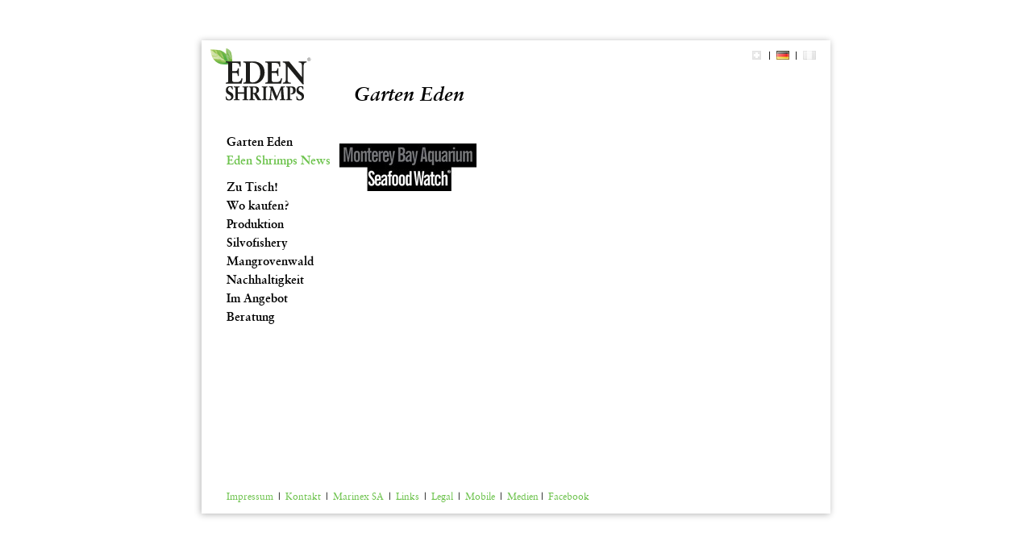

--- FILE ---
content_type: text/html; charset=utf-8
request_url: http://www.edenshrimps.ch/de/Eden_Shrimps_News/MBA_Report_und_ASC_E
body_size: 2429
content:

<!doctype html>
<!--[if lt IE 7 ]> <html lang="en" class="no-js ie6"> <![endif]-->
<!--[if IE 7 ]>    <html lang="en" class="no-js ie7"> <![endif]-->
<!--[if IE 8 ]>    <html lang="en" class="no-js ie8"> <![endif]-->
<!--[if IE 9 ]>    <html lang="en" class="no-js ie9"> <![endif]-->
<!--[if (gt IE 9)|!(IE)]><!--> <html lang="en"> <!--<![endif]-->
<head>
<meta name="author" content="Our Company Ltd." />
<meta name="keywords" content="Eden Shrimps, Eden, Shrimps, Mangroven, Garten, Silvofishery, Garten Eden, Foodhunter Arne, WWF" />
<meta name="description" content="Nachhaltig erzeugte Garnelen sind nicht nur Trend, sondern ein Muss für den bewussten Einkäufer in Gastronomie und Handel. Das Schweizer Marken-Label EDEN SHRIMPS® bietet nachhaltige Qualität mit einzigartigen Leistungsvorteilen. " />
<!--[if IE]> <link rel='shortcut icon' href='/favicon.ico' /> <![endif]-->

<link rel='apple-touch-icon' href='/dropbox/Blatt_Eden_Shrimps_Apple_Icon.jpg' />

<link href="/cache/assets/88c4837f6dec900100d74538132c023d-639046044159328946.css" rel="stylesheet" type="text/css" />
<title>
	Eden Shrimps / 
</title>
    <!--[if IE ]> <link href="/css/IE.css" rel="stylesheet" type="text/css" /> <![endif]-->
<link href='/cache/template/23-78-AE-6C-42-54-70-6A-50-9A-E3-42-08-12-4B-89.css' rel='stylesheet'  type='text/css' /><link href='/css/user.css' rel='stylesheet'  type='text/css' /><link href='/css/userStyles.css' rel='stylesheet'  type='text/css' /></head>
<body id="body">
    <div id="container">
        <div id="header">
	<div id="headerWarp">
		<a href="/de">
  <img src="/dropbox/Eden_Header_2_2.png" alt="" border="0" />
</a>
<a href="/de">
  <span class="header">Garten Eden</span>
</a>
	</div>
</div>
        <div id="content">
            
            <div id="contentWarp" class="col">
	<div id="center" class="clearfix">
		<div id="MBA_Report_und_ASC_E_1" class="p text" style="">
			 
		</div><div id="Bild_MBA_Report" class="p singleImage" style="">
			<div class="SingleImagePanelContainer" style="width:170px;">
				<img src="/dropbox/Lgogo_MBA.jpg?maxwidth=170" />
			</div>
		</div>
	</div>
</div><div id="languages">
	<a href="/ch/Eden_Shrimps_News/MBA_Report_und_ASC_E" class="language ch"><!--ch--></a><span class="languageSep">|</span><a href="/de/Eden_Shrimps_News/MBA_Report_und_ASC_E" class="language de active"><!--de--></a><span class="languageSep">|</span><a href="/fr/Eden_Shrimps_News/MBA_Report_und_ASC_E" class="language fr"><!--fr--></a>
</div>
            <div id="menu" class="col">
	<div id="menuWarp">
		<div id="m_Garten_Eden" class="m">
			<a href="/de/Garten_Eden">Garten Eden</a>
		</div><div id="m_Eden_Shrimps_News" class="m active">
			<a href="/de/Eden_Shrimps_News" class="active">Eden Shrimps News</a>
		</div><div id="smC_Eden_Shrimps_News" class="smC showSub">
			<div id="sm_Eden_Shrimps_Info_3" class="sm">
				<a href="/de/Eden_Shrimps_News/Eden_Shrimps_Info_3"></a>
			</div><div id="sm_MBA_Report_und_ASC_E" class="sm active">
				<a href="/de/Eden_Shrimps_News/MBA_Report_und_ASC_E" class="active"></a>
			</div>
		</div><div id="m_Zu_Tisch" class="m">
			<a href="/de/Zu_Tisch">Zu Tisch!</a>
		</div><div id="m_Wo_kaufen" class="m">
			<a href="/de/Wo_kaufen">Wo kaufen?</a>
		</div><div id="m_Produktion" class="m">
			<a href="/de/Produktion">Produktion</a>
		</div><div id="m_Silvofishery" class="m">
			<a href="/de/Silvofishery">Silvofishery</a>
		</div><div id="m_Mangrovenwald" class="m">
			<a href="/de/Mangrovenwald">Mangrovenwald</a>
		</div><div id="m_Nachhaltigkeit" class="m">
			<a href="/de/Nachhaltigkeit">Nachhaltigkeit</a>
		</div><div id="m_Im_Angebot" class="m">
			<a href="/de/Im_Angebot">Im Angebot</a>
		</div><div id="m_Beratung" class="m">
			<a href="/de/Beratung">Beratung</a>
		</div><div class="msep" style="height:200px;line-height:200px;">

		</div>
	</div>
</div>
            <div class='clear'><!-- --></div>
        </div>
        <div id="footer">
	<div id="footerWarp">
		<a href="/de/Impressum">Impressum</a>  |  <a href="/de/Kontakt">Kontakt</a>  |  <a href="http://www.marinex.ch" target="_blank">Marinex SA</a>  |  <a title="Links Eden Shrimps" href="/de/Links">Links</a>  |  <a href="/de/Legal">Legal</a>  |  <a title="Mobile Eden Shrimps" href="/de/Mobile">Mobile</a>  |  <a title="Medien" href="/de/Medien">Medien</a> |  <a title="Eden Shrimps auf Facebook" href="http://www.facebook.com/pages/Eden-Shrimps/437029609643618" target="_blank">Facebook</a><br /><br />
	</div>
</div>
    </div>
    
<script src="http://ajax.googleapis.com/ajax/libs/mootools/1.4/mootools.js" type="text/javascript"></script>
<script type="text/javascript">
if (typeof MooTools == 'undefined') document.write(unescape("%3Cscript src='/js/mootools.js' type='text/javascript'%3E%3C/script%3E"));
</script>
<script src="/cache/assets/5cc8748d022345c87b5bc855e2c3f64d-639046044159953943.js" type="text/javascript"></script>
<script type='text/javascript'> 
    var _gaq = _gaq || [];
    _gaq.push(['_setAccount', 'UA-21115802-25' ]);
    _gaq.push(['_trackPageview']);

    (function() {
        var ga = document.createElement('script'); ga.type = 'text/javascript'; ga.async = true;
        ga.src = ('https:' == document.location.protocol ? 'https://ssl' : 'http://www') + '.google-analytics.com/ga.js';
        var s = document.getElementsByTagName('script')[0]; s.parentNode.insertBefore(ga, s);
    })();
</script>
<script type="text/javascript">
window.addEvent('domready', function () { site.domready('de'); });
</script></body>
</html>


--- FILE ---
content_type: text/css
request_url: http://www.edenshrimps.ch/cache/assets/88c4837f6dec900100d74538132c023d-639046044159328946.css
body_size: 2449
content:
/******* /template/css/reset.css *********/
html,body,div,span,object,iframe,h1,h2,h3,h4,h5,h6,p,blockquote,pre,abbr,address,cite,code,del,dfn,em,img,ins,kbd,q,samp,small,strong,sub,sup,var,b,i,dl,dt,dd,ol,ul,li,fieldset,form,label,legend,table,caption,tbody,tfoot,thead,tr,th,td,article,aside,canvas,details,figcaption,figure,footer,header,hgroup,menu,nav,section,summary,time,mark,audio,video{margin:0;padding:0;border:0;outline:0;font-size:100%;vertical-align:baseline;background:transparent;}article,aside,details,figcaption,figure,footer,header,hgroup,menu,nav,section{display:block;}nav ul{list-style:none;}blockquote,q{quotes:none;}blockquote:before,blockquote:after,q:before,q:after{content:'';content:none;}a{margin:0;padding:0;font-size:100%;vertical-align:baseline;background:transparent;}ins{background-color:#ff9;color:#000;text-decoration:none;}mark{background-color:#ff9;color:#000;font-style:italic;font-weight:bold;}del{text-decoration:line-through;}abbr[title],dfn[title]{border-bottom:1px dotted;cursor:help;}table{border-collapse:collapse;border-spacing:0;}hr{display:block;height:1px;border:0;border-top:1px solid #ccc;margin:1em 0;padding:0;}input,select{vertical-align:middle;}body{font:13px/1.231 sans-serif;*font-size:small;}select,input,textarea,button{font:99% sans-serif;}pre,code,kbd,samp{font-family:monospace,sans-serif;}body,select,input,textarea{color:#444;}h1,h2,h3,h4,h5,h6{font-weight:bold;}html{overflow-y:scroll;}a:hover,a:active{outline:none;}a,a:active,a:visited{color:#607890;}a:hover{color:#036;}ul,ol{margin-left:1.8em;}ol{list-style-type:decimal;}nav ul,nav li{margin:0;}small{font-size:85%;}strong,th{font-weight:bold;}td,td img{vertical-align:top;}sub{vertical-align:sub;font-size:smaller;}sup{vertical-align:super;font-size:smaller;}pre{padding:15px;white-space:pre;white-space:pre-wrap;white-space:pre-line;word-wrap:break-word;}textarea{overflow:auto;}.ie6 legend,.ie7 legend{margin-left:-7px;}input[type="radio"]{vertical-align:text-bottom;}input[type="checkbox"]{vertical-align:bottom;}.ie7 input[type="checkbox"]{vertical-align:baseline;}.ie6 input{vertical-align:text-bottom;}label,input[type=button],input[type=submit],button{cursor:pointer;}button,input,select,textarea{margin:0;}input:invalid,textarea:invalid{border-radius:1px;-moz-box-shadow:0 0 5px red;-webkit-box-shadow:0 0 5px red;box-shadow:0 0 5px red;}.no-boxshadow input:invalid,.no-boxshadow textarea:invalid{background-color:#f0dddd;}::-moz-selection{background:#FF5E99;color:#fff;text-shadow:none;}::selection{background:#FF5E99;color:#fff;text-shadow:none;}a:link{-webkit-tap-highlight-color:#FF5E99;}button{width:auto;overflow:visible;}.ie7 img{-ms-interpolation-mode:bicubic;}.ir{display:block;text-indent:-999em;overflow:hidden;background-repeat:no-repeat;text-align:left;direction:ltr;}.hidden{display:none;visibility:hidden;}.visuallyhidden{position:absolute!important;clip:rect(1px 1px 1px 1px);clip:rect(1px,1px,1px,1px);}.invisible{visibility:hidden;}.clearfix:before,.clearfix:after{content:"\0020";display:block;height:0;visibility:hidden;}.clearfix:after{clear:both;}.clearfix{zoom:1;}@media print{*{background:transparent!important;color:#444!important;text-shadow:none!important;}a,a:visited{color:#444!important;text-decoration:underline;}a:after{content:"(" attr(href) ")";}abbr:after{content:"(" attr(title) ")";}.ir a:after{content:"";}pre,blockquote{border:1px solid #999;page-break-inside:avoid;}thead{display:table-header-group;}tr,img{page-break-inside:avoid;}@page{margin:.5cm;}p,h2,h3{orphans:3;widows:3;}h2,h3{page-break-after:avoid;}}a{outline:expression(hideFocus='true');outline:0;-moz-outline:0;}a:focus{outline-style:none;}
/******* /template/css/common.css *********/
body,html{width:100%;height:100%;}a{text-decoration:none;}.clear{clear:both;float:none;}.col{position:relative;float:left;}#container{min-height:100%;position:relative;}#contentWarp{width:100%;}#menu{margin-left:-100%;}#center{min-height:1px;}#languages{position:absolute;top:0;right:0;}#languages .language{margin:0 2px;}.p{position:relative;}.p.video .wrapVideo{position:relative;}.p.audio .wrapAudio{position:relative;}
/******* /template/css/menu.css *********/
.smC{display:none;}.ssmC{display:none;}.showSub{display:block;}
/******* /template/css/lightbox.css *********/
.lightboxLegend{display:block;margin-top:3px;}.lightboxFullHeight{position:fixed;top:0;left:0;right:0;bottom:0;overflow:auto;}.lightboxTable{display:table;width:100%;height:100%;text-align:center;}.lightboxCell{display:table-cell;vertical-align:middle;}.lightboxContent{display:inline-block;background-color:White;-webkit-box-shadow:5px 5px 5px rgba(50,50,50,.3);-moz-box-shadow:5px 5px 5px rgba(50,50,50,0.3);box-shadow:5px 5px 5px rgba(50,50,50,0.3);}.lightboxLink{text-align:left;}a.imagePanelPreview img{display:block;}
/******* /template/css/image.css *********/
.image{position:relative;}.imagePanelPreview{display:block;background-position:left top;background-repeat:no-repeat;}.imagePanelThumbs a{display:inline-block;}.imagePanelLegends{position:relative;}.imagePanelControlsPrevious,.imagePanelControlsNumbers,.imagePanelControlsNext{margin-right:3px;}.thumbsHidden{display:none;}div.imageLegend{display:none;}.imagePanelControls{float:left;}
/******* /template/css/list.css *********/
.listPanelItemTitle{clear:both;float:none;display:block;}.list .listPanelItemContent{display:none;}.list .opened .listPanelItemContent{display:block;}
/******* /template/css/form.css *********/
.formPanelInput{padding:3px 0;}.formPanelInput input[type=text]{display:block;border:1px solid #444;}.formPanelInput input[type=text]:focus{outline:none;border:1px solid #00A1FE;-webkit-box-shadow:#00A1FE 0 0 3px;box-shadow:0 0 3px #00A1FE;}.formPanelMessage{display:none;}.formPanelSubmit{margin:5px 0;}.formPanelInput input.error{border:1px solid Red;}


--- FILE ---
content_type: text/css
request_url: http://www.edenshrimps.ch/cache/template/23-78-AE-6C-42-54-70-6A-50-9A-E3-42-08-12-4B-89.css
body_size: 1124
content:
@font-face {
font-family: font_Sabon_Regular;
src: url('/dropbox/sabon-roman-webfont.eot');
src: local('☺'), url('/dropbox/sabon-roman-webfont.woff') format('woff'), url('/dropbox/sabon-roman-webfont.ttf') format('truetype');
font-weight: normal;
font-style: normal;
}
@font-face {
font-family: font_Sabon_Italic;
src: url('/dropbox/sabon-italic-webfont.eot');
src: local('☺'), url('/dropbox/sabon-italic-webfont.woff') format('woff'), url('/dropbox/sabon-italic-webfont.ttf') format('truetype');
font-weight: normal;
font-style: normal;
}
@font-face {
font-family: font_Sabon_Bold;
src: url('/dropbox/sabon-bold-webfont.eot');
src: local('☺'), url('/dropbox/sabon-bold-webfont.woff') format('woff'), url('/dropbox/sabon-bold-webfont.ttf') format('truetype');
font-weight: normal;
font-style: normal;
}
@font-face {
font-family: font_Sabon_Bold_Ital;
src: url('/dropbox/sabon-bolditalic-webfont.eot');
src: local('☺'), url('/dropbox/sabon-bolditalic-webfont_1.woff') format('woff'), url('/dropbox/sabon-bolditalic-webfont_2.ttf') format('truetype');
font-weight: normal;
font-style: normal;
}
body {
font-family: 'font_Sabon_Regular';
}
#menu {
font-family: 'font_Sabon_Bold';
}
body {
background-color:Transparent;
letter-spacing:#444444;
color:rgb(0,0,0);
}
#headerWarp {
height:110px;
margin: 0px; padding: 0px; 
font-size:100%;
background-color:white;
}
a {
color:rgb(109,195,77);
}
a:visited {
color:rgb(109,195,77);
}
a:hover {
color:rgb(0,0,0);
}
::-moz-selection {
background: rgb(109,195,77); color:rgb(255,255,255); text-shadow: none; }
::selection {
background: rgb(109,195,77); color:rgb(255,255,255); text-shadow: none; }
a:link { -webkit-tap-highlight-color: 
rgb(109,195,77); } 
#footerWarp {
margin: 0px; padding: 2px 0px 0px 31px; 
font-size:12px;
background-color:rgb(255,255,255);
}
#container {
background-color:white;
width:780px;
margin:0 auto;
}
#content {
padding-left:171px;
width:609px;
}
#contentWarp {
font-size:14px;
}
#center {
background-color:Transparent;
margin: 1px 0px 0px; padding: 0px; 
}
#menu {
width:171px;
right:171px;
font-size:15px;
}
#menuWarp {
margin: 7px 0px 0px; padding: 0px 0px 0px 31px; 
}
#languages {
font-size:13px;
margin: 0px; padding: 12px 16px 0px 0px; 
}
#languages a {
font-size:13px;
}
#languages a {
color:rgb(0,0,0);
}
#languages a:visited {
color:rgb(0,0,0);
}
#languages a:hover {
color:rgb(109,195,77);
}
#languages a.active {
color:rgb(109,195,77);
}
.m a, .msep, .sm a, .ssm a {
color:rgb(0,0,0);
}
.m {
margin: 0px; padding: 0px 0px 5px; }
.sm {
margin: 0px; padding: 0px 0px 5px 20px; }
.m a:visited, .sm a:visited, .ssm a:visited {
color:rgb(0,0,0);
}
.m a:hover, .sm a:hover, .ssm a:hover {
color:rgb(109,195,77);
}
.m a.active, .sm a.active, .ssm a.active {
color:rgb(109,195,77);
}
.style_style_1 {
float:left;
margin: 0px; padding: 0px; 
width:170px;
}
.style_Col_Text {
background-color:Transparent;
float:left;
margin: 0px 13px 0px 0px; padding: 0px 20px 75px; 
width:350px;
}
.style_Col_Bild {
background-color:Transparent;
float:left;
margin: 0px; padding: 0px 0px 20px; 
width:170px;
}
.style_40px {
float:left;
margin: 0px; padding: 0px 0px 20px; 
font-family: 'font_Sabon_Bold_Ital';
color: rgb(109,195,77);
font-size: 11px;width:170px;
}
.style_List {
float:left;
}
.style_Col_Text_Forts {
background-color:Transparent;
float:left;
margin: 0px 13px 0px 0px; padding: 0px 20px; 
width:350px;
}
.style_Col_Text_Light {
background-color:Transparent;
float:left;
margin: 0px; padding: 0px 5px 0px 20px; 
width:80px;
}
.style_lightbox_mit_a {
float:left;
margin: 0px; padding: 0px 5px 0px 0px; 
}


--- FILE ---
content_type: text/css
request_url: http://www.edenshrimps.ch/css/user.css
body_size: 901
content:
html {
height: inherit;
}
body {
	padding:50px 0;
	height: inherit;
}
#container {
	-moz-box-shadow: -1px 1px 8px rgba(0,0,0,0.3);
	-webkit-box-shadow: -1px 1px 8px rgba(0,0,0,0.3);
	box-shadow: -1px 1px 8px rgba(0,0,0,0.3);
}
#menu {
    background-color: white;
}
.sm {
    font-family: 'font_Sabon_Bold_Ital';
    font-size:14px;
}
.lightboxFullHeight 
{
    background-image: url("/dropbox/bg_transp.png");
    background-repeat: repeat;
}
.imagePanelLegends 
{
	font-family: 'font_Sabon_Bold_Ital';
	color: rgb(109,195,77);
	font-size: 11px;
	text-align: left;
	padding: 5px;
}
.lightboxLegend 
{
	font-family: 'font_Sabon_Bold_Ital';
	color: rgb(109,195,77);
	font-size: 11px;
	text-align: left;
}
.txt_paragraph 
{
    padding:5px 0;
    text-align:justify;
}
a.listPanelItemTitle 
{
    color:#828282;
    font-family: 'font_Sabon_Bold';
    font-size:14px;
}
.listPanelItemContent
{
    padding:0 0 10px 0;
    font-size: 12px;
}
.language {
    text-transform:uppercase;
}
.languageSep {
    padding:0 5px;
}
#contentWarp a:hover .lightboxLegend:hover
{
    color:Black;
}
a.listPanelItemTitle:hover {
 color:Black;
}
.opened a.listPanelItemTitle
{
    color:Black;
}
.link_block 
{
    width:50%;
    float:left;
    padding-bottom:3px;
}
.language {
    /*text-indent: -9999px;
    text-transform: capitalize;*/
    width: 16px;
    height: 11px;
    display: inline-block;
    background-position: top center;
    background-repeat: no-repeat;
}
    .language:hover, .language.active {
        background-position: bottom center;
    }
    .language.ch {
        background-image: url(/assets/language_flag_ch.png)
    }
    .language.de {
        background-image: url(/assets/language_flag_de.png)
    }
    .language.fr {
        background-image: url(/assets/language_flag_fr.png)
    }

.ie7 a.language {
    display: inline;
    zoom: 1;
}
.ie7 #languages {
    width: 102px;
}

--- FILE ---
content_type: text/css
request_url: http://www.edenshrimps.ch/css/userStyles.css
body_size: 407
content:
.header 
{
    font-family: 'font_Sabon_Bold_Ital';
    color:Black;
    
    font-size:24px;
    
    line-height:20px;
}
.title 
{
    font-family: 'font_Sabon_Bold';
    color:Black;
    
    font-size:22px;
    
}
.lead 
{
    font-family: 'font_Sabon_Bold';
    color:Black;
    
    font-size:16px;
    
}
.legends
{
	font-family: 'font_Sabon_Bold_Ital';
	color: rgb(109,195,77);
	font-size: 11px;
}
.italic 
{
    font-family: 'font_Sabon_Italic';   
}
.bold 
{
    font-family: 'font_Sabon_Bold';  
}
.bold_italic 
{
    font-family: 'font_Sabon_Bold_Ital';
}
.superscript 
{
    font-size: xx-small;
	vertical-align: text-top;
}
.all_caps 
{
	text-transform:uppercase;
}

--- FILE ---
content_type: application/javascript
request_url: http://www.edenshrimps.ch/cache/assets/5cc8748d022345c87b5bc855e2c3f64d-639046044159953943.js
body_size: 10461
content:
/******* /template/js/mootools-more.jsFalse *********/

MooTools.More={version:"1.3.1.1",build:"0292a3af1eea242b817fecf9daa127417d10d4ce"};var Asset={javascript:function(a,c){if(!c){c={}}var b=new Element("script",{src:a,type:"text/javascript"}),e=c.document||document,g=0,f=c.onload||c.onLoad;var d=f?function(){if(++g==1){f.call(this)}}:function(){};delete c.onload;delete c.onLoad;delete c.document;return b.addEvents({load:d,readystatechange:function(){if(["loaded","complete"].contains(this.readyState)){d.call(this)}}}).set(c).inject(e.head)},css:function(d,a){if(!a){a={}}var c=new Element("link",{rel:"stylesheet",media:"screen",type:"text/css",href:d});var e=a.onload||a.onLoad,b=a.document||document;delete a.onload;delete a.onLoad;delete a.document;if(e){c.addEvent("load",e)}return c.set(a).inject(b.head)},image:function(c,a){if(!a){a={}}var b=new Image(),d=document.id(b)||new Element("img");["load","abort","error"].each(function(h){var f="on"+h,e="on"+h.capitalize(),g=a[f]||a[e]||function(){};delete a[e];delete a[f];b[f]=function(){if(!b){return}if(!d.parentNode){d.width=b.width;d.height=b.height}b=b.onload=b.onabort=b.onerror=null;g.delay(1,d,d);d.fireEvent(h,d,1)}});b.src=d.src=c;if(b&&b.complete){b.onload.delay(1)}return d.set(a)},images:function(c,d){c=Array.from(c);var b=function(){},a=0;d=Object.merge({onComplete:b,onProgress:b,onError:b,properties:{}},d);return new Elements(c.map(function(e,f){return Asset.image(e,Object.append(d.properties,{onload:function(){a++;d.onProgress.call(this,a,f,e);if(a==c.length){d.onComplete()}},onerror:function(){a++;d.onError.call(this,a,f,e);if(a==c.length){d.onComplete()}}}))}))}};
/******* /template/js/modernizr-2.0.4.jsFalse *********/

window.Modernizr=function(ai,aj,ak){function O(){am.input=function(d){for(var e=0,f=d.length;e<f;e++){V[d[e]]=d[e] in ae}return V}("autocomplete autofocus list placeholder max min multiple pattern required step".split(" ")),am.inputtypes=function(g){for(var j=0,k,l,b,c=g.length;j<c;j++){ae.setAttribute("type",l=g[j]),k=ae.type!=="text",k&&(ae.value=af,ae.style.cssText="position:absolute;visibility:hidden;",/^range$/.test(l)&&ae.style.WebkitAppearance!==ak?(ao.appendChild(ae),b=aj.defaultView,k=b.getComputedStyle&&b.getComputedStyle(ae,null).WebkitAppearance!=="textfield"&&ae.offsetHeight!==0,ao.removeChild(ae)):/^(search|tel)$/.test(l)||(/^(url|email)$/.test(l)?k=ae.checkValidity&&ae.checkValidity()===!1:/^color$/.test(l)?(ao.appendChild(ae),ao.offsetWidth,k=ae.value!=af,ao.removeChild(ae)):k=ae.value!=af)),U[g[j]]=!!k}return U}("search tel url email datetime date month week time datetime-local number range color".split(" "))}function M(e,f){var g=e.charAt(0).toUpperCase()+e.substr(1),h=(e+" "+S.join(g+" ")+g).split(" ");return L(h,f)}function L(c,e){for(var f in c){if(ad[c[f]]!==ak){return e=="pfx"?c[f]:!0}}return !1}function K(c,d){return !!~(""+c).indexOf(d)}function J(c,d){return typeof c===d}function I(c,d){return R(ah.join(c+";")+(d||""))}function R(b){ad.cssText=b}var al="2.0.4",am={},an=!0,ao=aj.documentElement,aa=aj.head||aj.getElementsByTagName("head")[0],ab="modernizr",ac=aj.createElement(ab),ad=ac.style,ae=aj.createElement("input"),af=":)",ag=Object.prototype.toString,ah=" -webkit- -moz- -o- -ms- -khtml- ".split(" "),S="Webkit Moz O ms Khtml".split(" "),T={},U={},V={},W=[],X=function(l,m,n,o){var p,b,g,i=aj.createElement("div");if(parseInt(n,10)){while(n--){g=aj.createElement("div"),g.id=o?o[n]:ab+(n+1),i.appendChild(g)}}p=["&shy;","<style>",l,"</style>"].join(""),i.id=ab,i.innerHTML+=p,ao.appendChild(i),b=m(i,l),i.parentNode.removeChild(i);return !!b},Y=function(){function b(g,h){h=h||aj.createElement(c[g]||"div"),g="on"+g;var a=g in h;a||(h.setAttribute||(h=aj.createElement("div")),h.setAttribute&&h.removeAttribute&&(h.setAttribute(g,""),a=J(h[g],"function"),J(h[g],ak)||(h[g]=ak),h.removeAttribute(g))),h=null;return a}var c={select:"input",change:"input",submit:"form",reset:"form",error:"img",load:"img",abort:"img"};return b}(),Z,P={}.hasOwnProperty,Q;!J(P,ak)&&!J(P.call,ak)?Q=function(c,d){return P.call(c,d)}:Q=function(c,d){return d in c&&J(c.constructor.prototype[d],ak)};var N=function(e,h){var a=e.join(""),b=h.length;X(a,function(m,n){var o=aj.styleSheets[aj.styleSheets.length-1],g=o.cssRules&&o.cssRules[0]?o.cssRules[0].cssText:o.cssText||"",k=m.childNodes,l={};while(b--){l[k[b].id]=k[b]}am.touch="ontouchstart" in ai||l.touch.offsetTop===9,am.csstransforms3d=l.csstransforms3d.offsetLeft===9,am.generatedcontent=l.generatedcontent.offsetHeight>=1,am.fontface=/src/i.test(g)&&g.indexOf(n.split(" ")[0])===0},b,h)}(['@font-face {font-family:"font";src:url("https://")}',["@media (",ah.join("touch-enabled),("),ab,")","{#touch{top:9px;position:absolute}}"].join(""),["@media (",ah.join("transform-3d),("),ab,")","{#csstransforms3d{left:9px;position:absolute}}"].join(""),['#generatedcontent:after{content:"',af,'"}'].join("")],["fontface","touch","csstransforms3d","generatedcontent"]);T.flexbox=function(){function h(e,f,k,l){e.style.cssText=ah.join(f+":"+k+";")+(l||"")}function g(e,f,k,l){f+=":",e.style.cssText=(f+ah.join(k+";"+f)).slice(0,-f.length)+(l||"")}var i=aj.createElement("div"),j=aj.createElement("div");g(i,"display","box","width:42px;padding:0;"),h(j,"box-flex","1","width:10px;"),i.appendChild(j),ao.appendChild(i);var b=j.offsetWidth===42;i.removeChild(j),ao.removeChild(i);return b},T.canvas=function(){var b=aj.createElement("canvas");return !!b.getContext&&!!b.getContext("2d")},T.canvastext=function(){return !!am.canvas&&!!J(aj.createElement("canvas").getContext("2d").fillText,"function")},T.touch=function(){return am.touch},T.indexedDB=function(){for(var a=-1,d=S.length;++a<d;){if(ai[S[a].toLowerCase()+"IndexedDB"]){return !0}}return !!ai.indexedDB},T.hashchange=function(){return Y("hashchange",ai)&&(aj.documentMode===ak||aj.documentMode>7)},T.history=function(){return !!ai.history&&!!history.pushState},T.draganddrop=function(){return Y("dragstart")&&Y("drop")},T.rgba=function(){R("background-color:rgba(150,255,150,.5)");return K(ad.backgroundColor,"rgba")},T.hsla=function(){R("background-color:hsla(120,40%,100%,.5)");return K(ad.backgroundColor,"rgba")||K(ad.backgroundColor,"hsla")},T.multiplebgs=function(){R("background:url(https://),url(https://),red url(https://)");return/(url\s*\(.*?){3}/.test(ad.background)},T.backgroundsize=function(){return M("backgroundSize")},T.borderimage=function(){return M("borderImage")},T.borderradius=function(){return M("borderRadius")},T.boxshadow=function(){return M("boxShadow")},T.textshadow=function(){return aj.createElement("div").style.textShadow===""},T.opacity=function(){I("opacity:.55");return/^0.55$/.test(ad.opacity)},T.cssanimations=function(){return M("animationName")},T.csscolumns=function(){return M("columnCount")},T.cssgradients=function(){var d="background-image:",e="gradient(linear,left top,right bottom,from(#9f9),to(white));",f="linear-gradient(left top,#9f9, white);";R((d+ah.join(e+d)+ah.join(f+d)).slice(0,-d.length));return K(ad.backgroundImage,"gradient")},T.cssreflections=function(){return M("boxReflect")},T.csstransforms=function(){return !!L(["transformProperty","WebkitTransform","MozTransform","OTransform","msTransform"])},T.csstransforms3d=function(){var b=!!L(["perspectiveProperty","WebkitPerspective","MozPerspective","OPerspective","msPerspective"]);b&&"webkitPerspective" in ao.style&&(b=am.csstransforms3d);return b},T.csstransitions=function(){return M("transitionProperty")},T.fontface=function(){return am.fontface},T.generatedcontent=function(){return am.generatedcontent},T.video=function(){var b=aj.createElement("video"),f=!1;try{if(f=!!b.canPlayType){f=new Boolean(f),f.ogg=b.canPlayType('video/ogg; codecs="theora"');var g='video/mp4; codecs="avc1.42E01E';f.h264=b.canPlayType(g+'"')||b.canPlayType(g+', mp4a.40.2"'),f.webm=b.canPlayType('video/webm; codecs="vp8, vorbis"')}}catch(h){}return f},T.audio=function(){var b=aj.createElement("audio"),e=!1;try{if(e=!!b.canPlayType){e=new Boolean(e),e.ogg=b.canPlayType('audio/ogg; codecs="vorbis"'),e.mp3=b.canPlayType("audio/mpeg;"),e.wav=b.canPlayType('audio/wav; codecs="1"'),e.m4a=b.canPlayType("audio/x-m4a;")||b.canPlayType("audio/aac;")}}catch(f){}return e},T.localstorage=function(){try{return !!localStorage.getItem}catch(b){return !1}},T.sessionstorage=function(){try{return !!sessionStorage.getItem}catch(b){return !1}},T.applicationcache=function(){return !!ai.applicationCache};for(var ap in T){Q(T,ap)&&(Z=ap.toLowerCase(),am[Z]=T[ap](),W.push((am[Z]?"":"no-")+Z))}am.input||O(),R(""),ac=ae=null,ai.attachEvent&&function(){var b=aj.createElement("div");b.innerHTML="<elem></elem>";return b.childNodes.length!==1}()&&function(E,F){function v(d){var e=-1;while(++e<ar){d.createElement(aq[e])}}E.iepp=E.iepp||{};var G=E.iepp,H=G.html5elements||"abbr|article|aside|audio|canvas|datalist|details|figcaption|figure|footer|header|hgroup|mark|meter|nav|output|progress|section|summary|time|video",aq=H.split("|"),ar=aq.length,w=new RegExp("(^|\\s)("+H+")","gi"),x=new RegExp("<(/*)("+H+")","gi"),y=/^\s*[\{\}]\s*$/,z=new RegExp("(^|[^\\n]*?\\s)("+H+")([^\\n]*)({[\\n\\w\\W]*?})","gi"),A=F.createDocumentFragment(),B=F.documentElement,C=B.firstChild,D=F.createElement("body"),c=F.createElement("style"),t=/print|all/,u;G.getCSS=function(i,j){if(i+""===ak){return""}var k=-1,l=i.length,m,d=[];while(++k<l){m=i[k];if(m.disabled){continue}j=m.media||j,t.test(j)&&d.push(G.getCSS(m.imports,j),m.cssText),j="all"}return d.join("")},G.parseCSS=function(d){var e=[],f;while((f=z.exec(d))!=null){e.push(((y.exec(f[1])?"\n":f[1])+f[2]+f[3]).replace(w,"$1.iepp_$2")+f[4])}return e.join("\n")},G.writeHTML=function(){var b=-1;u=u||F.body;while(++b<ar){var f=F.getElementsByTagName(aq[b]),g=f.length,h=-1;while(++h<g){f[h].className.indexOf("iepp_")<0&&(f[h].className+=" iepp_"+aq[b])}}A.appendChild(u),B.appendChild(D),D.className=u.className,D.id=u.id,D.innerHTML=u.innerHTML.replace(x,"<$1font")},G._beforePrint=function(){c.styleSheet.cssText=G.parseCSS(G.getCSS(F.styleSheets,"all")),G.writeHTML()},G.restoreHTML=function(){D.innerHTML="",B.removeChild(D),B.appendChild(u)},G._afterPrint=function(){G.restoreHTML(),c.styleSheet.cssText=""},v(F),v(A);G.disablePP||(C.insertBefore(c,C.firstChild),c.media="print",c.className="iepp-printshim",E.attachEvent("onbeforeprint",G._beforePrint),E.attachEvent("onafterprint",G._afterPrint))}(ai,aj),am._version=al,am._prefixes=ah,am._domPrefixes=S,am.hasEvent=Y,am.testProp=function(b){return L([b])},am.testAllProps=M,am.testStyles=X,ao.className=ao.className.replace(/\bno-js\b/,"")+(an?" js "+W.join(" "):"");return am}(this,this.document),function(ai,aj,ak){function ad(b){return !b||b=="loaded"||b=="complete"}function ac(){var c=1,d=-1;while(S.length- ++d){if(S[d].s&&!(c=S[d].r)){break}}c&&ao()}function ab(b){var e=aj.createElement("script"),f;e.src=b.s,e.onreadystatechange=e.onload=function(){!f&&ad(e.readyState)&&(f=1,ac(),e.onload=e.onreadystatechange=null)},af(function(){f||(f=1,ac())},ap.errorTimeout),b.e?e.onload():ag.parentNode.insertBefore(e,ag)}function aa(b){var e=aj.createElement("link"),f;e.href=b.s,e.rel="stylesheet",e.type="text/css",!b.e&&(Z||U)?function b(a){af(function(){if(!f){try{a.sheet.cssRules.length?(f=1,ac()):b(a)}catch(d){d.code==1000||d.message=="security"||d.message=="denied"?(f=1,af(function(){ac()},0)):b(a)}}},0)}(e):(e.onload=function(){f||(f=1,af(function(){ac()},0))},b.e&&e.onload()),af(function(){f||(f=1,ac())},ap.errorTimeout),!b.e&&ag.parentNode.insertBefore(e,ag)}function ao(){var b=S.shift();T=1,b?b.t?af(function(){b.t=="c"?aa(b):ab(b)},0):(b(),ac()):T=0}function an(m,p,q,s,t,b){function g(){!k&&ad(j.readyState)&&(n.r=k=1,!T&&ac(),j.onload=j.onreadystatechange=null,af(function(){X.removeChild(j)},0))}var j=aj.createElement(m),k=0,n={t:q,s:p,e:b};j.src=j.data=p,!V&&(j.style.display="none"),j.width=j.height="0",m!="object"&&(j.type=q),j.onload=j.onreadystatechange=g,m=="img"?j.onerror=g:m=="script"&&(j.onerror=function(){n.e=n.r=1,ao()}),S.splice(s,0,n),X.insertBefore(j,V?null:ag),af(function(){k||(X.removeChild(j),n.r=n.e=k=1,ac())},ap.errorTimeout)}function am(e,f,g){var h=f=="c"?R:Q;T=0,f=f||"j",K(e)?an(h,e,f,this.i++,ae,g):(S.splice(this.i++,0,e),S.length==1&&ao());return this}function al(){var b=ap;b.loader={load:am,i:0};return b}var ae=aj.documentElement,af=ai.setTimeout,ag=aj.getElementsByTagName("script")[0],ah={}.toString,S=[],T=0,U="MozAppearance" in ae.style,V=U&&!!aj.createRange().compareNode,W=U&&!V,X=V?ae:ag.parentNode,Y=ai.opera&&ah.call(ai.opera)=="[object Opera]",Z="webkitAppearance" in ae.style,P=Z&&"async" in aj.createElement("script"),Q=U?"object":Y||P?"img":"script",R=Z?"img":Q,I=Array.isArray||function(b){return ah.call(b)=="[object Array]"},J=function(b){return typeof b=="object"},K=function(b){return typeof b=="string"},L=function(b){return ah.call(b)=="[object Function]"},M=[],N={},O,ap;ap=function(j){function m(o){var p=o.split("!"),q=M.length,r=p.pop(),s=p.length,t={url:r,origUrl:r,prefixes:p},u,i;for(i=0;i<s;i++){u=N[p[i]],u&&(t=u(t))}for(i=0;i<q;i++){t=M[i](t)}return t}function l(q,r,s,t,f){var o=m(q),p=o.autoCallback;if(!o.bypass){r&&(r=L(r)?r:r[q]||r[t]||r[q.split("/").pop().split("?")[0]]);if(o.instead){return o.instead(q,r,s,t,f)}s.load(o.url,o.forceCSS||!o.forceJS&&/css$/.test(o.url)?"c":ak,o.noexec),(L(r)||L(p))&&s.load(function(){al(),r&&r(o.origUrl,f,t),p&&p(o.origUrl,f,t)})}}function k(p,q){function r(b){if(K(b)){l(b,e,q,0,s)}else{if(J(b)){for(o in b){b.hasOwnProperty(o)&&l(b[o],e,q,o,s)}}}}var s=!!p.test,t=s?p.yep:p.nope,u=p.load||p.both,e=p.callback,o;r(t),r(u),p.complete&&q.load(p.complete)}var n,c,d=this.yepnope.loader;if(K(j)){l(j,0,d,0)}else{if(I(j)){for(n=0;n<j.length;n++){c=j[n],K(c)?l(c,0,d,0):I(c)?ap(c):J(c)&&k(c,d)}}else{J(j)&&k(j,d)}}},ap.addPrefix=function(c,d){N[c]=d},ap.addFilter=function(b){M.push(b)},ap.errorTimeout=10000,aj.readyState==null&&aj.addEventListener&&(aj.readyState="loading",aj.addEventListener("DOMContentLoaded",O=function(){aj.removeEventListener("DOMContentLoaded",O,0),aj.readyState="complete"},0)),ai.yepnope=al()}(this,this.document),Modernizr.load=function(){yepnope.apply(window,[].slice.call(arguments,0))};
/******* /template/js/HashListener.jsFalse *********/

(function(a){Element.NativeEvents.hashchange=2;HashListener=new Class({Implements:[Options,Events],options:{blank_page:"blank.html",start:false},iframe:null,currentHash:"",firstLoad:true,handle:false,useIframe:(Browser.ie&&(typeof(document.documentMode)=="undefined"||document.documentMode<8)),ignoreLocationChange:false,initialize:function(b){var c=this;this.setOptions(b);if(Browser.opera&&window.history.navigationMode){window.history.navigationMode="compatible"}if(("onhashchange" in window)&&(typeof(document.documentMode)=="undefined"||document.documentMode>7)){window.addEvent("hashchange",function(){var d=c.getHash();if(d==c.currentHash){return}c.fireEvent("hashChanged",d);c.fireEvent("hash-changed",d)})}else{if(this.useIframe){this.initializeHistoryIframe()}}window.addEvent("unload",function(d){c.firstLoad=null});if(this.options.start){this.start()}},initializeHistoryIframe:function(){var b=this.getHash(),c;this.iframe=new IFrame({src:this.options.blank_page,styles:{position:"absolute",top:0,left:0,width:"1px",height:"1px",visibility:"hidden"}}).inject(document.body);c=(this.iframe.contentDocument)?this.iframe.contentDocument:this.iframe.contentWindow.document;c.open();c.write('<html><body id="state">'+b+"</body></html>");c.close();return},checkHash:function(){var d=this.getHash(),b,c;if(this.ignoreLocationChange){this.ignoreLocationChange=false;return}if(this.useIframe){c=(this.iframe.contentDocument)?this.iframe.contentDocumnet:this.iframe.contentWindow.document;b=c.body.innerHTML;if(b!=d){this.setHash(b);d=b}}if(this.currentLocation==d){return}this.currentLocation=d;this.fireEvent("hashChanged",d);this.fireEvent("hash-changed",d)},setHash:function(b){window.location.hash=this.currentLocation=b;if(("onhashchange" in window)&&(typeof(document.documentMode)=="undefined"||document.documentMode>7)){return}this.fireEvent("hashChanged",b);this.fireEvent("hash-changed",b)},getHash:function(){var b;if(Browser.firefox){b=/#(.*)$/.exec(window.location.href);return b&&b[1]?b[1]:""}else{if(Browser.safari||Browser.chrome){return decodeURI(window.location.hash.substr(1))}else{return window.location.hash.substr(1)}}},setIframeHash:function(c){var b=(this.iframe.contentDocument)?this.iframe.contentDocumnet:this.iframe.contentWindow.document;b.open();b.write('<html><body id="state">'+c+"</body></html>");b.close()},updateHash:function(b){if(document.id(b)){this.debug_msg("Exception: History locations can not have the same value as _any_ IDs that might be in the document, due to a bug in IE; please ask the developer to choose a history location that does not match any HTML IDs in this document. The following ID is already taken and cannot be a location: "+b)}this.ignoreLocationChange=true;if(this.useIframe){this.setIframeHash(b)}else{this.setHash(b)}},start:function(){this.handle=this.checkHash.periodical(100,this)},stop:function(){clearInterval(this.handle)}})})(document.id);
/******* /template/js/HistoryManager.jsFalse *********/

(function(a,b){HistoryManager=new Class({Extends:HashListener,options:{delimiter:"",serializeHash:null,deserializeHash:null,compat:false},state:{},stateCache:{},initialize:function(c){this.parent(c);this.serializeHash=this.options.serializeHash||this.serializeHash;this.deserializeHash=this.options.deserializeHash||this.deserializeHash;this.addEvent("hashChanged",this.updateState.bind(this))},serializeHash:function(c){return JSON.encode(c)},deserializeHash:function(c){return JSON.decode(decodeURIComponent(c))},updateState:function(c){var d=this;if(this.options.delimiter){c=c.substr(this.options.delimiter.length)}c=this.deserializeHash(c);Object.each(this.state,function(e,i){var g,h,f;if(!c||c[i]===b){g=d.state[i];if(d.options.compat){d.fireEvent(i+"-removed",[g])}d.fireEvent(i+":removed",[g]);d.fireEvent(i,[g]);delete d.state[i];delete d.stateCache[i];if(c&&c[i]){delete c[i]}return}f=typeOf(c[i]);h=(f=="string"||f=="number"||f=="boolean")?c[i]:JSON.encode(c[i]);if(h!=d.stateCache[i]){g=c[i];d.state[i]=g;d.stateCache[i]=h;if(d.options.compat){d.fireEvent(i+"-updated",[g]);d.fireEvent(i+"-changed",[g])}d.fireEvent(i+":updated",[g]);d.fireEvent(i+":changed",[g]);d.fireEvent(i,[g])}delete c[i]});Object.each(c,function(f,e){d.state[e]=f;v_type=typeOf(c[e]);d.stateCache[e]=(v_type=="string"||v_type=="number"||v_type=="boolean")?f:JSON.encode(f);if(d.options.compat){d.fireEvent(e+"-added",[f]);d.fireEvent(e+"-changed",[f])}d.fireEvent(e+":added",[f]);d.fireEvent(e+":changed",[f]);d.fireEvent(e,[f])})},set:function(e,c){var d=Object.clone(this.state);d[e]=c;this.updateHash(this.options.delimiter+this.serializeHash(d));return this},remove:function(c){var d=Object.clone(this.state);delete d[c];this.updateHash(this.options.delimiter+this.serializeHash(d));return this}})})(document.id);
/******* /template/js/site.jsFalse *********/

var site={lang:"",HM:false,domready:function(a){this.lang=a;this.HM=new HistoryManager();new menu();new lightbox();new image();new list();this.HM.start()},addHistoryEvent:function(b,a){this.HM.addEvent(a+":changed",function(c){site.call(b,{a:"history",v:c})})},call:function(a,b){this.fireEvent(a,b);return void (0)},submitForm:function(c){var a=$(c.id);var b=true;a.getElements("input.valid").each(function(d){var e=d.get("value").test(d.get("rel"));if(!e){d.addClass("error")}else{d.removeClass("error")}b=b&&e});a.getElements("div.checkboxRequired").each(function(d){var e=d.getElements("input").some(function(f){return f.get("checked")});if(!e){d.addClass("error")}else{d.removeClass("error")}b=b&&e});if(b){$(c.input).setStyle("visibility","hidden");$(c.validationErrorMessage).setStyle("display","none");new Request.HTML({url:c.url}).addEvents({success:function(){$(c.successMessage).setStyle("display","block")},error:function(){$(c.serverErrorMessage).setStyle("display","block")}}).post(a.toQueryString())}else{$(c.validationErrorMessage).setStyle("display","block")}return void (0)}};Object.append(site,new Events());
/******* /template/js/menu.jsFalse *********/

var menu=new Class({_call:function(a){switch(a.a){case"open":this._openSub(a);break}},initialize:function(){site.addEvent("menu",function(a){this._call(a)}.bind(this))},_openSub:function(a){if($(a.i)){$(a.i).toggleClass("showSub")}}});
/******* /template/js/lightbox.jsFalse *********/

var lightbox=new Class({_parentContainerId:"container",_call:function(a){switch(a.a){case"open":this._open(a);break}},initialize:function(){site.addEvent("lightbox",function(a){this._call(a)}.bind(this))},_init:function(d){var c=$(d.c);var a=new Element("div",{"class":"lightboxFullHeight",styles:{opacity:0}});c.store("lightBoxContainer",a);var b=new Element("div",{"class":"lightboxContent",events:{click:function(e){e.stopPropagation()}}});$(this._parentContainerId).adopt(a.adopt(new Element("div",{"class":"lightboxTable",events:{click:function(e){this._close(d)}.bind(this)}}).adopt(new Element("div",{"class":"lightboxCell",events:{click:function(e){this._close(d)}.bind(this)}}).adopt(b))));new Request.HTML({url:"/ajax/page.aspx?lang="+site.lang+"&lbl="+d.id,update:b}).get()},_open:function(c){var b=$(c.c);if(!b.retrieve("lightbox")){this._init(c);var a=new Fx.Tween(b.retrieve("lightBoxContainer"),{property:"opacity"});b.store("lightbox",a);a.start(1)}else{var a=b.retrieve("lightbox");a.cancel();a.start(1)}},_close:function(a){var b=$(a.c);b.retrieve("lightbox").start(0).chain(function(){b.retrieve("lightBoxContainer").destroy();b.store("lightBoxContainer",false);b.store("lightbox",false)})}});
/******* /template/js/image.jsFalse *********/

var image=new Class({_HMUID:"i",_call:function(a){switch(a.a){case"show":this._showImage(a);break;case"next":this._nextImage(a);break;case"previous":this._prevImage(a);break;case"history":var b=a.v.split(",");this._showImage({c:b[0],p:parseInt(b[1])});break}},initialize:function(){site.addHistoryEvent("image",this._HMUID);site.addEvent("image",function(a){this._call(a)}.bind(this))},_nextImage:function(f){var g=$(f.c);var a=g.retrieve("pos",0);var d=g.retrieve("max",g.getElements(".imagePanelThumbs a").length);var c=(a+1)%d;var b=this._getThumbContainer(f.c,c);f.p=c;f.l=b.get("title");this._showImage(f)},_prevImage:function(f){var g=$(f.c);var a=g.retrieve("pos",0);var d=g.retrieve("max",g.getElements(".imagePanelThumbs a").length);var c=(a-1+d)%d;var b=this._getThumbContainer(f.c,c);f.p=c;f.l=b.get("title");this._showImage(f)},_showImage:function(f){var d=$(f.c);var c=d.retrieve("pos",0);if(f.p==c){return}var a=this._getThumbContainer(f.c,f.p);this._resetActive(f.c);a.addClass("active");var b=a.get("rel");d.store("pos",f.p);Asset.image(b,{onLoad:function(e){d.getElement(".imagePanelPreview").empty().adopt(e)}});if(d.getElement(".imagePanelLegends")){if(d.getElement(".imagePanelLegends .imagePanelControlsNumbersCurrent")){d.getElement(".imagePanelLegends .imagePanelControlsNumbersCurrent").set("html",(f.p+1))}if(a.getElement("div.imageLegend")){d.getElement(".imagePanelLegends .imagePanelLegend").set("html",a.getElement("div.imageLegend").get("html"))}}site.HM.set(this._HMUID,f.c+","+f.p)},_getThumbContainer:function(b,d){var a=$(b);return a.getElements(".imagePanelThumbs a")[d]},_resetActive:function(a){$(a).getElements(".imagePanelThumbs a").removeClass("active")}});
/******* /template/js/list.jsFalse *********/

var list=new Class({_call:function(a){switch(a.a){case"open":this._openItem(a);break}},initialize:function(){site.addEvent("list",function(a){this._call(a)}.bind(this))},_openItem:function(c){var a=$(c.c);var b=this._getItemContainer(c.c,c.p);if(c.m=="true"){this._resetActive(c.c)}b.toggleClass("opened")},_getItemContainer:function(b,d){var a=$(b);return a.getElements(".listPanelItem")[d]},_resetActive:function(a){$(a).getElements(".listPanelItem").removeClass("opened")}});
